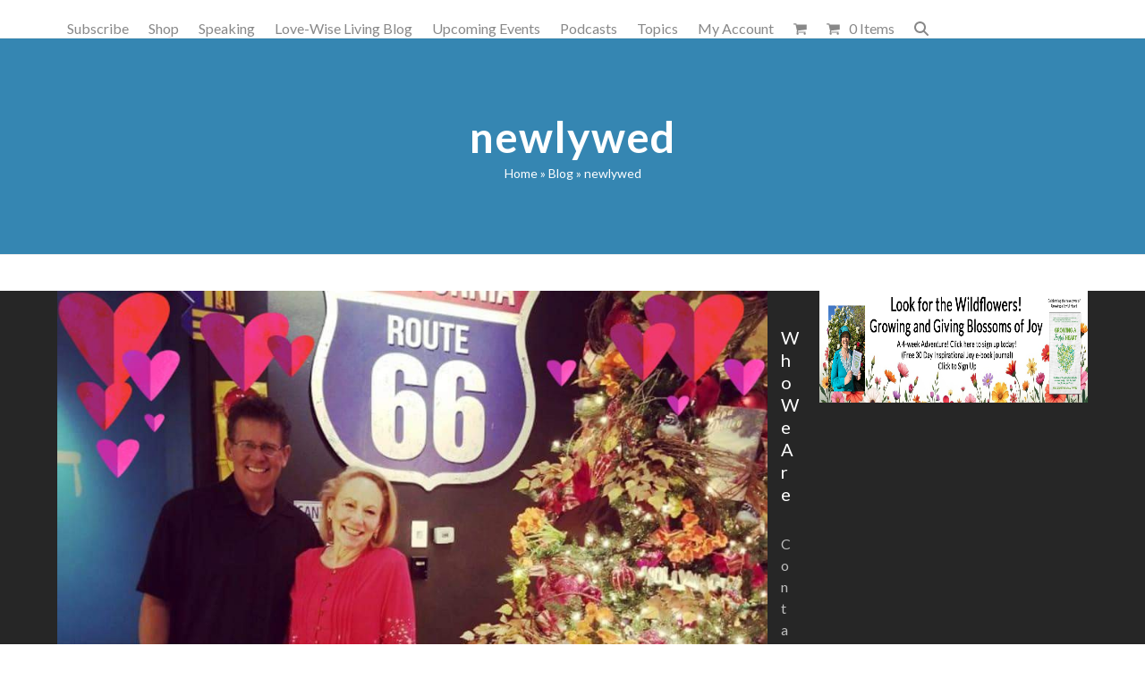

--- FILE ---
content_type: text/html; charset=UTF-8
request_url: https://staging.love-wise.com/tag/newlywed/
body_size: 13612
content:
<!DOCTYPE html>
<html lang="en" id="html" class="wpex-classic-style">
<head>
<meta charset="UTF-8">
<link rel="profile" href="http://gmpg.org/xfn/11">
<title>newlywed &#8211; Bill and Pam Farrel&#8217;s Love-Wise</title>
<meta name='robots' content='max-image-preview:large' />
	<style>img:is([sizes="auto" i], [sizes^="auto," i]) { contain-intrinsic-size: 3000px 1500px }</style>
	<meta name="viewport" content="width=device-width, initial-scale=1">
<script>window._wca = window._wca || [];</script>
<link rel='dns-prefetch' href='//stats.wp.com' />
<link rel='dns-prefetch' href='//fonts.googleapis.com' />
<link rel="alternate" type="application/rss+xml" title="Bill and Pam Farrel&#039;s Love-Wise &raquo; Feed" href="https://staging.love-wise.com/feed/" />
<link rel="alternate" type="application/rss+xml" title="Bill and Pam Farrel&#039;s Love-Wise &raquo; Comments Feed" href="https://staging.love-wise.com/comments/feed/" />
<link rel="alternate" type="application/rss+xml" title="Bill and Pam Farrel&#039;s Love-Wise &raquo; newlywed Tag Feed" href="https://staging.love-wise.com/tag/newlywed/feed/" />
<link rel='stylesheet' id='woosb-blocks-css' href='https://staging.love-wise.com/wp-content/plugins/woo-product-bundle/assets/css/blocks.css?ver=8.3.5' media='all' />
<link rel='stylesheet' id='js_composer_front-css' href='https://staging.love-wise.com/wp-content/plugins/js_composer/assets/css/js_composer.min.css?ver=7.1' media='all' />
<link rel='stylesheet' id='wc-memberships-blocks-css' href='https://staging.love-wise.com/wp-content/plugins/woocommerce-memberships/assets/css/blocks/wc-memberships-blocks.min.css?ver=1.26.9' media='all' />
<link rel='stylesheet' id='mediaelement-css' href='https://staging.love-wise.com/wp-includes/js/mediaelement/mediaelementplayer-legacy.min.css?ver=4.2.17' media='all' />
<link rel='stylesheet' id='wp-mediaelement-css' href='https://staging.love-wise.com/wp-includes/js/mediaelement/wp-mediaelement.min.css?ver=6.8.2' media='all' />
<style id='jetpack-sharing-buttons-style-inline-css'>
.jetpack-sharing-buttons__services-list{display:flex;flex-direction:row;flex-wrap:wrap;gap:0;list-style-type:none;margin:5px;padding:0}.jetpack-sharing-buttons__services-list.has-small-icon-size{font-size:12px}.jetpack-sharing-buttons__services-list.has-normal-icon-size{font-size:16px}.jetpack-sharing-buttons__services-list.has-large-icon-size{font-size:24px}.jetpack-sharing-buttons__services-list.has-huge-icon-size{font-size:36px}@media print{.jetpack-sharing-buttons__services-list{display:none!important}}.editor-styles-wrapper .wp-block-jetpack-sharing-buttons{gap:0;padding-inline-start:0}ul.jetpack-sharing-buttons__services-list.has-background{padding:1.25em 2.375em}
</style>
<link rel='stylesheet' id='font-awesome-css' href='https://staging.love-wise.com/wp-content/plugins/contact-widgets/assets/css/font-awesome.min.css?ver=4.7.0' media='all' />
<link rel='stylesheet' id='contact-form-7-css' href='https://staging.love-wise.com/wp-content/plugins/contact-form-7/includes/css/styles.css?ver=6.1.1' media='all' />
<style id='woocommerce-inline-inline-css'>
.woocommerce form .form-row .required { visibility: visible; }
</style>
<link rel='stylesheet' id='brands-styles-css' href='https://staging.love-wise.com/wp-content/plugins/woocommerce/assets/css/brands.css?ver=10.2.1' media='all' />
<link rel='stylesheet' id='woosb-frontend-css' href='https://staging.love-wise.com/wp-content/plugins/woo-product-bundle/assets/css/frontend.css?ver=8.3.5' media='all' />
<link rel='stylesheet' id='wc-memberships-frontend-css' href='https://staging.love-wise.com/wp-content/plugins/woocommerce-memberships/assets/css/frontend/wc-memberships-frontend.min.css?ver=1.26.9' media='all' />
<link rel='stylesheet' id='vczapi-woocommerce-style-css' href='https://staging.love-wise.com/wp-content/plugins/vczapi-woocommerce-addon/assets/frontend/css/style.min.css?ver=2.4.5' media='all' />
<link rel='stylesheet' id='wpex-woocommerce-css' href='https://staging.love-wise.com/wp-content/themes/Total/assets/css/frontend/woocommerce/core.min.css?ver=6.4.2' media='all' />
<link rel='stylesheet' id='tablepress-default-css' href='https://staging.love-wise.com/wp-content/plugins/tablepress/css/build/default.css?ver=3.2.3' media='all' />
<link rel='stylesheet' id='wpex-tablepress-css' href='https://staging.love-wise.com/wp-content/themes/Total/assets/css/frontend/tablepress.min.css?ver=6.4.2' media='all' />
<link rel='stylesheet' id='wpex-google-font-lato-css' href='https://fonts.googleapis.com/css2?family=Lato:ital,wght@0,100;0,200;0,300;0,400;0,500;0,600;0,700;0,800;0,900;1,100;1,200;1,300;1,400;1,500;1,600;1,700;1,800;1,900&#038;display=swap&#038;subset=latin' media='all' />
<link rel='stylesheet' id='wpex-style-css' href='https://staging.love-wise.com/wp-content/themes/Total-child/style.css?ver=6.4.2' media='all' />
<link rel='stylesheet' id='wpex-mobile-menu-breakpoint-max-css' href='https://staging.love-wise.com/wp-content/themes/Total/assets/css/frontend/breakpoints/max.min.css?ver=6.4.2' media='only screen and (max-width:959px)' />
<link rel='stylesheet' id='wpex-mobile-menu-breakpoint-min-css' href='https://staging.love-wise.com/wp-content/themes/Total/assets/css/frontend/breakpoints/min.min.css?ver=6.4.2' media='only screen and (min-width:960px)' />
<link rel='stylesheet' id='vcex-shortcodes-css' href='https://staging.love-wise.com/wp-content/themes/Total/assets/css/frontend/vcex-shortcodes.min.css?ver=6.4.2' media='all' />
<link rel='stylesheet' id='arve-css' href='https://staging.love-wise.com/wp-content/plugins/advanced-responsive-video-embedder/build/main.css?ver=10.6.14' media='all' />
<link rel='stylesheet' id='wpex-wpbakery-css' href='https://staging.love-wise.com/wp-content/themes/Total/assets/css/frontend/wpbakery.min.css?ver=6.4.2' media='all' />
<link rel='stylesheet' id='msl-main-css' href='https://staging.love-wise.com/wp-content/plugins/master-slider/public/assets/css/masterslider.main.css?ver=3.11.0' media='all' />
<link rel='stylesheet' id='msl-custom-css' href='https://staging.love-wise.com/wp-content/uploads/master-slider/custom.css?ver=62.5' media='all' />
<link rel='stylesheet' id='video-conferencing-with-zoom-api-css' href='https://staging.love-wise.com/wp-content/plugins/video-conferencing-with-zoom-api/assets/public/css/style.min.css?ver=4.6.5' media='all' />
<link rel='stylesheet' id='parent-style-css' href='https://staging.love-wise.com/wp-content/themes/Total/style.css?ver=6.8.2' media='all' />
<script src="https://staging.love-wise.com/wp-includes/js/jquery/jquery.min.js?ver=3.7.1" id="jquery-core-js"></script>
<script src="https://staging.love-wise.com/wp-includes/js/jquery/jquery-migrate.min.js?ver=3.4.1" id="jquery-migrate-js"></script>
<script src="https://staging.love-wise.com/wp-content/plugins/woocommerce/assets/js/jquery-blockui/jquery.blockUI.min.js?ver=2.7.0-wc.10.2.1" id="jquery-blockui-js" data-wp-strategy="defer"></script>
<script id="wc-add-to-cart-js-extra">
var wc_add_to_cart_params = {"ajax_url":"\/wp-admin\/admin-ajax.php","wc_ajax_url":"\/?wc-ajax=%%endpoint%%","i18n_view_cart":"View cart","cart_url":"https:\/\/staging.love-wise.com\/cart\/","is_cart":"","cart_redirect_after_add":"yes"};
</script>
<script src="https://staging.love-wise.com/wp-content/plugins/woocommerce/assets/js/frontend/add-to-cart.min.js?ver=10.2.1" id="wc-add-to-cart-js" data-wp-strategy="defer"></script>
<script src="https://staging.love-wise.com/wp-content/plugins/woocommerce/assets/js/js-cookie/js.cookie.min.js?ver=2.1.4-wc.10.2.1" id="js-cookie-js" defer data-wp-strategy="defer"></script>
<script id="woocommerce-js-extra">
var woocommerce_params = {"ajax_url":"\/wp-admin\/admin-ajax.php","wc_ajax_url":"\/?wc-ajax=%%endpoint%%","i18n_password_show":"Show password","i18n_password_hide":"Hide password"};
</script>
<script src="https://staging.love-wise.com/wp-content/plugins/woocommerce/assets/js/frontend/woocommerce.min.js?ver=10.2.1" id="woocommerce-js" defer data-wp-strategy="defer"></script>
<script src="https://staging.love-wise.com/wp-content/plugins/js_composer/assets/js/vendors/woocommerce-add-to-cart.js?ver=7.1" id="vc_woocommerce-add-to-cart-js-js"></script>
<script id="wpex-core-js-extra">
var wpex_theme_params = {"selectArrowIcon":"<span class=\"wpex-select-arrow__icon wpex-icon--sm wpex-flex wpex-icon\" aria-hidden=\"true\"><svg viewBox=\"0 0 24 24\" xmlns=\"http:\/\/www.w3.org\/2000\/svg\"><rect fill=\"none\" height=\"24\" width=\"24\"\/><g transform=\"matrix(0, -1, 1, 0, -0.115, 23.885)\"><polygon points=\"17.77,3.77 16,2 6,12 16,22 17.77,20.23 9.54,12\"\/><\/g><\/svg><\/span>","customSelects":".widget_categories form,.widget_archive select,.vcex-form-shortcode select,.woocommerce-ordering .orderby,#dropdown_product_cat,.single-product .variations_form .variations select","scrollToHash":"1","localScrollFindLinks":"1","localScrollHighlight":"1","localScrollUpdateHash":"1","scrollToHashTimeout":"500","localScrollTargets":"li.local-scroll a, a.local-scroll, .local-scroll-link, .local-scroll-link > a,.sidr-class-local-scroll-link,li.sidr-class-local-scroll > span > a,li.sidr-class-local-scroll > a","scrollToBehavior":"smooth"};
</script>
<script src="https://staging.love-wise.com/wp-content/themes/Total/assets/js/frontend/core.min.js?ver=6.4.2" id="wpex-core-js" defer data-wp-strategy="defer"></script>
<script id="wpex-inline-js-after">
!function(){const e=document.querySelector("html"),t=()=>{const t=window.innerWidth-document.documentElement.clientWidth;t&&e.style.setProperty("--wpex-scrollbar-width",`${t}px`)};t(),window.addEventListener("resize",(()=>{t()}))}();
</script>
<script src="https://staging.love-wise.com/wp-content/themes/Total/assets/js/frontend/search/drop-down.min.js?ver=6.4.2" id="wpex-search-drop_down-js" defer data-wp-strategy="defer"></script>
<script id="wpex-mobile-menu-toggle-js-extra">
var wpex_mobile_menu_toggle_params = {"breakpoint":"959","i18n":{"openSubmenu":"Open submenu of %s","closeSubmenu":"Close submenu of %s"},"openSubmenuIcon":"<span class=\"wpex-open-submenu__icon wpex-transition-transform wpex-duration-300 wpex-icon\" aria-hidden=\"true\"><svg xmlns=\"http:\/\/www.w3.org\/2000\/svg\" viewBox=\"0 0 448 512\"><path d=\"M201.4 342.6c12.5 12.5 32.8 12.5 45.3 0l160-160c12.5-12.5 12.5-32.8 0-45.3s-32.8-12.5-45.3 0L224 274.7 86.6 137.4c-12.5-12.5-32.8-12.5-45.3 0s-12.5 32.8 0 45.3l160 160z\"\/><\/svg><\/span>"};
</script>
<script src="https://staging.love-wise.com/wp-content/themes/Total/assets/js/frontend/mobile-menu/toggle.min.js?ver=6.4.2" id="wpex-mobile-menu-toggle-js" defer data-wp-strategy="defer"></script>
<script src="https://stats.wp.com/s-202550.js" id="woocommerce-analytics-js" defer data-wp-strategy="defer"></script>
<script></script><link rel="https://api.w.org/" href="https://staging.love-wise.com/wp-json/" /><link rel="alternate" title="JSON" type="application/json" href="https://staging.love-wise.com/wp-json/wp/v2/tags/339" /><link rel="EditURI" type="application/rsd+xml" title="RSD" href="https://staging.love-wise.com/xmlrpc.php?rsd" />
<meta name="generator" content="WordPress 6.8.2" />
<meta name="generator" content="Seriously Simple Podcasting 3.12.0" />
<meta name="generator" content="WooCommerce 10.2.1" />
<script>var ms_grabbing_curosr = 'https://staging.love-wise.com/wp-content/plugins/master-slider/public/assets/css/common/grabbing.cur', ms_grab_curosr = 'https://staging.love-wise.com/wp-content/plugins/master-slider/public/assets/css/common/grab.cur';</script>
<meta name="generator" content="MasterSlider 3.11.0 - Responsive Touch Image Slider | avt.li/msf" />

<link rel="alternate" type="application/rss+xml" title="Podcast RSS feed" href="https://staging.love-wise.com/feed/podcast" />

<link rel="icon" href="https://staging.love-wise.com/wp-content/uploads/2018/01/favicon.png" sizes="32x32"><link rel="shortcut icon" href="https://staging.love-wise.com/wp-content/uploads/2018/01/favicon.png"><link rel="apple-touch-icon" href="https://staging.love-wise.com/wp-content/uploads/2018/01/favicon.png" sizes="57x57" ><link rel="apple-touch-icon" href="https://staging.love-wise.com/wp-content/uploads/2018/01/favicon.png" sizes="76x76" ><link rel="apple-touch-icon" href="https://staging.love-wise.com/wp-content/uploads/2018/01/favicon.png" sizes="120x120"><link rel="apple-touch-icon" href="https://staging.love-wise.com/wp-content/uploads/2018/01/favicon.png" sizes="114x114">	<noscript><style>.woocommerce-product-gallery{ opacity: 1 !important; }</style></noscript>
	<style>.recentcomments a{display:inline !important;padding:0 !important;margin:0 !important;}</style><noscript><style>body:not(.content-full-screen) .wpex-vc-row-stretched[data-vc-full-width-init="false"]{visibility:visible;}</style></noscript>		<style id="wp-custom-css">
			.single-product .page-header,.search .page-header,.single .page-header{background-color:#3586b2 !important;}.no-padding-video .wpb_video_wrapper{padding-top:0px !important;}		</style>
		<noscript><style> .wpb_animate_when_almost_visible { opacity: 1; }</style></noscript><style data-type="wpex-css" id="wpex-css">/*TYPOGRAPHY*/:root{--wpex-body-font-family:Lato,sans-serif;--wpex-body-font-size:16px;}:root{--wpex-heading-font-weight:500;--wpex-heading-color:#444444;--wpex-heading-letter-spacing:.05em;}.main-navigation-ul .link-inner{font-size:16px;}.wpex-mobile-menu,#sidr-main{font-size:18px;}.page-header .page-header-title{font-weight:600;font-size:48px;letter-spacing:1px;}.page-header .page-subheading{font-weight:400;font-size:20px;}.site-breadcrumbs{letter-spacing:0px;}#copyright{line-height:24px;}/*CUSTOMIZER STYLING*/:root{--wpex-accent:#3586b2;--wpex-accent-alt:#3586b2;--wpex-accent-alt:#3586b2;--wpex-border-main:#eeeeee;--wpex-link-color:#3586b2;--wpex-hover-heading-link-color:#3586b2;--wpex-btn-bg:#3586b2;--wpex-hover-btn-bg:#3586b2;--wpex-input-color:#0a0a0a;--wpex-focus-input-color:#0a0a0a;}.page-header.wpex-supports-mods{padding-block-start:80px;padding-block-end:80px;background-color:#3586b2;border-top-color:#eeeeee;border-bottom-color:#eeeeee;border-top-width:1px;border-bottom-width:1px;}.page-header.wpex-supports-mods .page-header-title{color:#ffffff;}.site-breadcrumbs{color:#ffffff;}.site-breadcrumbs .sep{color:#ffffff;}.site-breadcrumbs a{color:#ffffff;}.site-breadcrumbs a:hover{color:#1e73be;}#site-scroll-top{font-size:14px;background-color:#748e9e;color:#ffffff;}#site-scroll-top:hover{background-color:#748e9e;color:#ffffff;}:root,.site-boxed.wpex-responsive #wrap{--wpex-container-width:1200px;}.header-padding{padding-block-start:32px;padding-block-end:10px;}.logo-padding{padding-block-start:0px;padding-block-end:0px;}#site-logo-fa-icon{color:#75cea5;}#site-navigation-wrap{--wpex-main-nav-link-color:#888888;--wpex-hover-main-nav-link-color:#888888;--wpex-active-main-nav-link-color:#888888;--wpex-hover-main-nav-link-color:#3586b2;--wpex-active-main-nav-link-color:#3586b2;}.mobile-toggle-nav{background:#748e9e;color:#ffffff;--wpex-link-color:#ffffff;--wpex-hover-link-color:#ffffff;}.mobile-toggle-nav-ul,.mobile-toggle-nav-ul a{border-color:#748e9e;}.testimonial-entry-content{background:#f9f9f9;}.testimonial-caret{border-top-color:#ffffff;}#footer-bottom{padding:40px 0;background-color:#f7f7f7;color:#888888;--wpex-text-2:#888888;--wpex-text-3:#888888;--wpex-text-4:#888888;--wpex-link-color:#888888;--wpex-hover-link-color:#888888;--wpex-hover-link-color:#444444;}@media only screen and (min-width:960px){#site-logo .logo-img{max-width:160px;}}@media only screen and (max-width:767px){#site-logo .logo-img{max-width:160px;}}@media only screen and (min-width:768px) and (max-width:959px){#site-logo .logo-img{max-width:160px;}}</style></head>

<body class="archive tag tag-newlywed tag-339 wp-custom-logo wp-embed-responsive wp-theme-Total wp-child-theme-Total-child theme-Total _masterslider _ms_version_3.11.0 woocommerce-no-js wpex-theme wpex-responsive full-width-main-layout no-composer wpex-live-site wpex-has-primary-bottom-spacing site-full-width content-right-sidebar has-sidebar sidebar-widget-icons hasnt-overlay-header wpex-antialiased has-mobile-menu wpex-mobile-toggle-menu-icon_buttons wpex-no-js wpb-js-composer js-comp-ver-7.1 vc_responsive">

	
<a href="#content" class="skip-to-content">Skip to content</a>

	
	<span data-ls_id="#site_top" tabindex="-1"></span>
	<div id="outer-wrap" class="wpex-overflow-clip">
		
		
		
		<div id="wrap" class="wpex-clr">

				<header id="site-header" class="header-one dyn-styles wpex-print-hidden wpex-relative wpex-clr">
				<div id="site-header-inner" class="header-one-inner header-padding container wpex-relative wpex-h-100 wpex-py-30 wpex-clr">
<div id="site-logo" class="site-branding header-one-logo logo-padding wpex-flex wpex-items-center wpex-float-left wpex-h-100">
	<div id="site-logo-inner" ><a id="site-logo-link" href="https://staging.love-wise.com/" rel="home" class="main-logo"><img src="https://staging.love-wise.com/wp-content/uploads/2016/10/Love-WiseLogo-1.png" alt="Bill and Pam Farrel&#039;s Love-Wise" class="logo-img wpex-h-auto wpex-max-w-100 wpex-align-middle" width="160" height="90" data-no-retina data-skip-lazy fetchpriority="high" srcset="https://staging.love-wise.com/wp-content/uploads/2016/10/Love-WiseLogo-1.png 1x,https://staging.love-wise.com/wp-content/uploads/2016/10/Love-WiseLogo-1.png 2x"></a></div>

</div>

<div id="site-navigation-wrap" class="navbar-style-one navbar-fixed-height navbar-allows-inner-bg navbar-fixed-line-height wpex-dropdowns-caret wpex-stretch-megamenus hide-at-mm-breakpoint wpex-clr wpex-print-hidden">
	<nav id="site-navigation" class="navigation main-navigation main-navigation-one wpex-clr" aria-label="Main menu"><ul id="menu-main-menu" class="main-navigation-ul dropdown-menu wpex-dropdown-menu wpex-dropdown-menu--onhover"><li id="menu-item-703" class="menu-item menu-item-type-post_type menu-item-object-page menu-item-703"><a href="https://staging.love-wise.com/subscribe/"><span class="link-inner">Subscribe</span></a></li>
<li id="menu-item-331" class="menu-item menu-item-type-post_type menu-item-object-page menu-item-331"><a href="https://staging.love-wise.com/shop/"><span class="link-inner">Shop</span></a></li>
<li id="menu-item-353" class="menu-item menu-item-type-post_type menu-item-object-page menu-item-has-children menu-item-353 dropdown"><a href="https://staging.love-wise.com/speaking/"><span class="link-inner">Speaking</span></a>
<ul class="sub-menu">
	<li id="menu-item-2325" class="menu-item menu-item-type-post_type menu-item-object-page menu-item-2325"><a href="https://staging.love-wise.com/billandpam/"><span class="link-inner">Bill and Pam Farrel</span></a></li>
	<li id="menu-item-2326" class="menu-item menu-item-type-post_type menu-item-object-page menu-item-2326"><a href="https://staging.love-wise.com/billfarrel/"><span class="link-inner">Bill Farrel</span></a></li>
	<li id="menu-item-2327" class="menu-item menu-item-type-post_type menu-item-object-page menu-item-2327"><a href="https://staging.love-wise.com/pamfarrel/"><span class="link-inner">Pam Farrel</span></a></li>
	<li id="menu-item-2301" class="menu-item menu-item-type-post_type menu-item-object-page menu-item-2301"><a href="https://staging.love-wise.com/waffles-and-spaghetti-conference-promo-page/"><span class="link-inner">Waffles and Spaghetti Conference Promo Page</span></a></li>
</ul>
</li>
<li id="menu-item-333" class="menu-item menu-item-type-post_type menu-item-object-page current_page_parent menu-item-333"><a href="https://staging.love-wise.com/blog/"><span class="link-inner">Love-Wise Living Blog</span></a></li>
<li id="menu-item-1755" class="menu-item menu-item-type-post_type menu-item-object-page menu-item-1755"><a href="https://staging.love-wise.com/calendar-2/"><span class="link-inner">Upcoming Events</span></a></li>
<li id="menu-item-1686" class="menu-item menu-item-type-post_type menu-item-object-page menu-item-1686"><a href="https://staging.love-wise.com/podcasts/"><span class="link-inner">Podcasts</span></a></li>
<li id="menu-item-1590" class="menu-item menu-item-type-post_type menu-item-object-page menu-item-has-children menu-item-1590 dropdown"><a href="https://staging.love-wise.com/topics-2/"><span class="link-inner">Topics</span></a>
<ul class="sub-menu">
	<li id="menu-item-1592" class="menu-item menu-item-type-post_type menu-item-object-page menu-item-1592"><a href="https://staging.love-wise.com/marriage/"><span class="link-inner">Marriage</span></a></li>
	<li id="menu-item-1594" class="menu-item menu-item-type-post_type menu-item-object-page menu-item-1594"><a href="https://staging.love-wise.com/parenting/"><span class="link-inner">Parenting</span></a></li>
	<li id="menu-item-1591" class="menu-item menu-item-type-post_type menu-item-object-page menu-item-1591"><a href="https://staging.love-wise.com/faith/"><span class="link-inner">Faith</span></a></li>
	<li id="menu-item-1596" class="menu-item menu-item-type-post_type menu-item-object-page menu-item-1596"><a href="https://staging.love-wise.com/women/"><span class="link-inner">Women</span></a></li>
	<li id="menu-item-1593" class="menu-item menu-item-type-post_type menu-item-object-page menu-item-1593"><a href="https://staging.love-wise.com/men/"><span class="link-inner">Men</span></a></li>
	<li id="menu-item-1595" class="menu-item menu-item-type-post_type menu-item-object-page menu-item-1595"><a href="https://staging.love-wise.com/singles/"><span class="link-inner">Singles</span></a></li>
</ul>
</li>
<li id="menu-item-1605" class="menu-item menu-item-type-post_type menu-item-object-page menu-item-1605"><a href="https://staging.love-wise.com/my-account/"><span class="link-inner">My Account</span></a></li>
<li class="woo-menu-icon menu-item wpex-menu-extra wcmenucart-toggle-drop_down toggle-cart-widget"><a href="https://staging.love-wise.com/cart/" class="wcmenucart wcmenucart-icon_count wcmenucart-items-0" role="button" aria-expanded="false" aria-label="Open shopping cart" aria-controls="current-shop-items-dropdown"><span class="link-inner"><span class="wcmenucart-count wpex-relative"><span class="wcmenucart-icon wpex-relative"><span class="wpex-icon" aria-hidden="true"><svg xmlns="http://www.w3.org/2000/svg" viewBox="0 0 30 32"><path d="M11.429 27.429q0 0.929-0.679 1.607t-1.607 0.679-1.607-0.679-0.679-1.607 0.679-1.607 1.607-0.679 1.607 0.679 0.679 1.607zM27.429 27.429q0 0.929-0.679 1.607t-1.607 0.679-1.607-0.679-0.679-1.607 0.679-1.607 1.607-0.679 1.607 0.679 0.679 1.607zM29.714 8v9.143q0 0.429-0.295 0.759t-0.723 0.384l-18.643 2.179q0.232 1.071 0.232 1.25 0 0.286-0.429 1.143h16.429q0.464 0 0.804 0.339t0.339 0.804-0.339 0.804-0.804 0.339h-18.286q-0.464 0-0.804-0.339t-0.339-0.804q0-0.196 0.143-0.563t0.286-0.643 0.384-0.714 0.277-0.527l-3.161-14.696h-3.643q-0.464 0-0.804-0.339t-0.339-0.804 0.339-0.804 0.804-0.339h4.571q0.286 0 0.509 0.116t0.348 0.277 0.232 0.438 0.143 0.464 0.098 0.527 0.080 0.464h21.446q0.464 0 0.804 0.339t0.339 0.804z"></path></svg></span></span><span class="wcmenucart-text wpex-ml-10">Cart</span><span class="wcmenucart-details count t-bubble">0</span></span></span></a></li><li class="menu-item wpex-mm-menu-item"><a href="https://staging.love-wise.com/cart/"><span class="link-inner"><span class="wpex-cart-link wpex-inline-block"><span class="wpex-cart-link__items wpex-flex wpex-items-center"><span class="wpex-cart-link__icon wpex-mr-10"><span class="wpex-icon" aria-hidden="true"><svg xmlns="http://www.w3.org/2000/svg" viewBox="0 0 30 32"><path d="M11.429 27.429q0 0.929-0.679 1.607t-1.607 0.679-1.607-0.679-0.679-1.607 0.679-1.607 1.607-0.679 1.607 0.679 0.679 1.607zM27.429 27.429q0 0.929-0.679 1.607t-1.607 0.679-1.607-0.679-0.679-1.607 0.679-1.607 1.607-0.679 1.607 0.679 0.679 1.607zM29.714 8v9.143q0 0.429-0.295 0.759t-0.723 0.384l-18.643 2.179q0.232 1.071 0.232 1.25 0 0.286-0.429 1.143h16.429q0.464 0 0.804 0.339t0.339 0.804-0.339 0.804-0.804 0.339h-18.286q-0.464 0-0.804-0.339t-0.339-0.804q0-0.196 0.143-0.563t0.286-0.643 0.384-0.714 0.277-0.527l-3.161-14.696h-3.643q-0.464 0-0.804-0.339t-0.339-0.804 0.339-0.804 0.804-0.339h4.571q0.286 0 0.509 0.116t0.348 0.277 0.232 0.438 0.143 0.464 0.098 0.527 0.080 0.464h21.446q0.464 0 0.804 0.339t0.339 0.804z"></path></svg></span></span><span class="wpex-cart-link__count">0 Items</span><span class="wpex-cart-link__dash wpex-mx-5 wpex-hidden">&#45;</span><span class="wpex-cart-link__price wpex-hidden"></span></span></span></span></a></li><li class="search-toggle-li menu-item wpex-menu-extra no-icon-margin"><a href="#" class="site-search-toggle search-dropdown-toggle" role="button" aria-expanded="false" aria-controls="searchform-dropdown" aria-label="Search"><span class="link-inner"><span class="wpex-menu-search-text wpex-hidden">Search</span><span class="wpex-menu-search-icon wpex-icon" aria-hidden="true"><svg xmlns="http://www.w3.org/2000/svg" viewBox="0 0 512 512"><path d="M416 208c0 45.9-14.9 88.3-40 122.7L502.6 457.4c12.5 12.5 12.5 32.8 0 45.3s-32.8 12.5-45.3 0L330.7 376c-34.4 25.2-76.8 40-122.7 40C93.1 416 0 322.9 0 208S93.1 0 208 0S416 93.1 416 208zM208 352a144 144 0 1 0 0-288 144 144 0 1 0 0 288z"/></svg></span></span></a></li></ul></nav>
</div>


<div id="mobile-menu" class="wpex-mobile-menu-toggle show-at-mm-breakpoint wpex-flex wpex-items-center wpex-absolute wpex-top-50 -wpex-translate-y-50 wpex-right-0">
	<div class="wpex-inline-flex wpex-items-center"><a href="#" class="mobile-menu-toggle" role="button" aria-expanded="false"><span class="mobile-menu-toggle__icon wpex-flex"><span class="wpex-hamburger-icon wpex-hamburger-icon--inactive wpex-hamburger-icon--animate" aria-hidden="true"><span></span></span></span><span class="screen-reader-text" data-open-text>Open mobile menu</span><span class="screen-reader-text" data-open-text>Close mobile menu</span></a></div>
</div>


<div id="current-shop-items-dropdown" class="header-drop-widget header-drop-widget--colored-top-border wpex-invisible wpex-opacity-0 wpex-absolute wpex-transition-all wpex-duration-200 wpex-translate-Z-0 wpex-text-initial wpex-z-dropdown wpex-top-100 wpex-right-0 wpex-surface-1 wpex-text-2">
	<div id="current-shop-items-inner">
		<div class="widget woocommerce widget_shopping_cart"><span class="widgettitle screen-reader-text">Cart</span><div class="widget_shopping_cart_content"></div></div>	</div>
</div>
<div id="searchform-dropdown" class="header-searchform-wrap header-drop-widget header-drop-widget--colored-top-border wpex-invisible wpex-opacity-0 wpex-absolute wpex-transition-all wpex-duration-200 wpex-translate-Z-0 wpex-text-initial wpex-z-dropdown wpex-top-100 wpex-right-0 wpex-surface-1 wpex-text-2 wpex-p-15">
<form role="search" method="get" class="searchform searchform--header-dropdown wpex-flex" action="https://staging.love-wise.com/" autocomplete="off">
	<label for="searchform-input-6937c62bc0e3d" class="searchform-label screen-reader-text">Search</label>
	<input id="searchform-input-6937c62bc0e3d" type="search" class="searchform-input wpex-block wpex-border-0 wpex-outline-0 wpex-w-100 wpex-h-auto wpex-leading-relaxed wpex-rounded-0 wpex-text-2 wpex-surface-2 wpex-p-10 wpex-text-1em wpex-unstyled-input" name="s" placeholder="Search" required>
			<button type="submit" class="searchform-submit wpex-hidden wpex-rounded-0 wpex-py-10 wpex-px-15" aria-label="Submit search"><span class="wpex-icon" aria-hidden="true"><svg xmlns="http://www.w3.org/2000/svg" viewBox="0 0 512 512"><path d="M416 208c0 45.9-14.9 88.3-40 122.7L502.6 457.4c12.5 12.5 12.5 32.8 0 45.3s-32.8 12.5-45.3 0L330.7 376c-34.4 25.2-76.8 40-122.7 40C93.1 416 0 322.9 0 208S93.1 0 208 0S416 93.1 416 208zM208 352a144 144 0 1 0 0-288 144 144 0 1 0 0 288z"/></svg></span></button>
</form>
</div>
</div>
			</header>

			
			<main id="main" class="site-main wpex-clr">

				
<header class="page-header centered-page-header wpex-relative wpex-mb-40 wpex-surface-2 wpex-py-30 wpex-border-t wpex-border-b wpex-border-solid wpex-border-surface-3 wpex-text-2 wpex-text-center wpex-supports-mods">

	
	<div class="page-header-inner container">
<div class="page-header-content">

<h1 class="page-header-title wpex-block wpex-m-0 wpex-text-5xl">

	<span>newlywed</span>

</h1>

<nav class="site-breadcrumbs position-page_header_content wpex-text-4 wpex-text-sm" aria-label="You are here:"><span class="breadcrumb-trail"><span class="trail-begin"><a href="https://staging.love-wise.com/" rel="home"><span>Home</span></a></span><span class="sep sep-1"> &raquo </span><span  class="trail-parent"><a href="https://staging.love-wise.com/blog/"><span>Blog</span></a></span><span class="sep sep-2"> &raquo </span><span class="trail-end">newlywed</span></span></nav></div></div>

	
</header>


<div id="content-wrap"  class="container wpex-clr">

	
	<div id="primary" class="content-area wpex-clr">

		
		<div id="content" class="site-content wpex-clr">

			
			
<div id="blog-entries" class="entries wpex-clr">
<article id="post-17927" class="blog-entry large-image-entry-style entry-has-avatar wpex-relative wpex-clr post-17927 post type-post status-publish format-standard has-post-thumbnail hentry category-love category-marriage tag-anniversary tag-divorce tag-love tag-love-wise-red-hot-monogamy tag-men-are-like-waffles tag-men-are-like-waffles-women-are-like-spaghetti tag-newlywed tag-struggle tag-wisdom entry has-media">

	
		<div class="blog-entry-inner entry-inner wpex-last-mb-0">
	<div class="blog-entry-media entry-media wpex-relative wpex-mb-20">

	<a href="https://staging.love-wise.com/love-is-so-tweet/" title="Love is So Tweet!" class="blog-entry-media-link">
		<img width="960" height="960" src="https://staging.love-wise.com/wp-content/uploads/2022/12/pam-bill-43-anniversary-Reagan-Lib.jpg" class="blog-entry-media-img wpex-align-middle" alt="" loading="lazy" decoding="async" srcset="https://staging.love-wise.com/wp-content/uploads/2022/12/pam-bill-43-anniversary-Reagan-Lib.jpg 960w, https://staging.love-wise.com/wp-content/uploads/2022/12/pam-bill-43-anniversary-Reagan-Lib-300x300.jpg 300w, https://staging.love-wise.com/wp-content/uploads/2022/12/pam-bill-43-anniversary-Reagan-Lib-150x150.jpg 150w, https://staging.love-wise.com/wp-content/uploads/2022/12/pam-bill-43-anniversary-Reagan-Lib-768x768.jpg 768w, https://staging.love-wise.com/wp-content/uploads/2022/12/pam-bill-43-anniversary-Reagan-Lib-600x600.jpg 600w, https://staging.love-wise.com/wp-content/uploads/2022/12/pam-bill-43-anniversary-Reagan-Lib-100x100.jpg 100w, https://staging.love-wise.com/wp-content/uploads/2022/12/pam-bill-43-anniversary-Reagan-Lib-125x125.jpg 125w" sizes="auto, (max-width: 960px) 100vw, 960px" />					</a>

	
</div>


<header class="blog-entry-header entry-header wpex-flex wpex-items-center wpex-mb-10">
			
<div class="blog-entry-author-avatar wpex-flex-shrink-0 wpex-mr-20">
	<a href="https://staging.love-wise.com/author/admin-2/" title="Visit Author Page">
		<img alt='' src='https://secure.gravatar.com/avatar/5ed4aa250f7a7e9c45ac1fd63fe05286f50c7f73680f1a9810b58a13e4ac1628?s=60&#038;r=g' srcset='https://secure.gravatar.com/avatar/5ed4aa250f7a7e9c45ac1fd63fe05286f50c7f73680f1a9810b58a13e4ac1628?s=120&#038;r=g 2x' class='avatar avatar-60 photo wpex-rounded-full wpex-align-middle' height='60' width='60' decoding='async'/>	</a>
</div>
		<h2 class="blog-entry-title entry-title wpex-m-0 wpex-flex-grow wpex-text-3xl"><a href="https://staging.love-wise.com/love-is-so-tweet/">Love is So Tweet!</a></h2>
</header>
<ul class="blog-entry-meta entry-meta meta wpex-text-sm wpex-text-3 wpex-last-mr-0 wpex-mb-20">    <li class="meta-date"><span class="meta-icon wpex-icon" aria-hidden="true"><svg xmlns="http://www.w3.org/2000/svg" viewBox="0 0 448 512"><path d="M152 24c0-13.3-10.7-24-24-24s-24 10.7-24 24V64H64C28.7 64 0 92.7 0 128v16 48V448c0 35.3 28.7 64 64 64H384c35.3 0 64-28.7 64-64V192 144 128c0-35.3-28.7-64-64-64H344V24c0-13.3-10.7-24-24-24s-24 10.7-24 24V64H152V24zM48 192H400V448c0 8.8-7.2 16-16 16H64c-8.8 0-16-7.2-16-16V192z"/></svg></span><time class="updated" datetime="2022-12-19">December 19, 2022</time></li>
	<li class="meta-author"><span class="meta-icon wpex-icon" aria-hidden="true"><svg xmlns="http://www.w3.org/2000/svg" viewBox="0 0 448 512"><path d="M304 128a80 80 0 1 0 -160 0 80 80 0 1 0 160 0zM96 128a128 128 0 1 1 256 0A128 128 0 1 1 96 128zM49.3 464H398.7c-8.9-63.3-63.3-112-129-112H178.3c-65.7 0-120.1 48.7-129 112zM0 482.3C0 383.8 79.8 304 178.3 304h91.4C368.2 304 448 383.8 448 482.3c0 16.4-13.3 29.7-29.7 29.7H29.7C13.3 512 0 498.7 0 482.3z"/></svg></span><span class="vcard author"><span class="fn"><a href="https://staging.love-wise.com/author/admin-2/" title="Posts by Pam Farrel" rel="author">Pam Farrel</a></span></span></li>
<li class="meta-category"><span class="meta-icon wpex-icon" aria-hidden="true"><svg xmlns="http://www.w3.org/2000/svg" viewBox="0 0 512 512"><path d="M0 96C0 60.7 28.7 32 64 32H196.1c19.1 0 37.4 7.6 50.9 21.1L289.9 96H448c35.3 0 64 28.7 64 64V416c0 35.3-28.7 64-64 64H64c-35.3 0-64-28.7-64-64V96zM64 80c-8.8 0-16 7.2-16 16V416c0 8.8 7.2 16 16 16H448c8.8 0 16-7.2 16-16V160c0-8.8-7.2-16-16-16H286.6c-10.6 0-20.8-4.2-28.3-11.7L213.1 87c-4.5-4.5-10.6-7-17-7H64z"/></svg></span><span><a class="term-207" href="https://staging.love-wise.com/category/love/">Love</a>, <a class="term-56" href="https://staging.love-wise.com/category/marriage/">Marriage</a></span></li>
<li class="meta-comments comment-scroll"><span class="meta-icon wpex-icon" aria-hidden="true"><svg xmlns="http://www.w3.org/2000/svg" viewBox="0 0 512 512"><path d="M123.6 391.3c12.9-9.4 29.6-11.8 44.6-6.4c26.5 9.6 56.2 15.1 87.8 15.1c124.7 0 208-80.5 208-160s-83.3-160-208-160S48 160.5 48 240c0 32 12.4 62.8 35.7 89.2c8.6 9.7 12.8 22.5 11.8 35.5c-1.4 18.1-5.7 34.7-11.3 49.4c17-7.9 31.1-16.7 39.4-22.7zM21.2 431.9c1.8-2.7 3.5-5.4 5.1-8.1c10-16.6 19.5-38.4 21.4-62.9C17.7 326.8 0 285.1 0 240C0 125.1 114.6 32 256 32s256 93.1 256 208s-114.6 208-256 208c-37.1 0-72.3-6.4-104.1-17.9c-11.9 8.7-31.3 20.6-54.3 30.6c-15.1 6.6-32.3 12.6-50.1 16.1c-.8 .2-1.6 .3-2.4 .5c-4.4 .8-8.7 1.5-13.2 1.9c-.2 0-.5 .1-.7 .1c-5.1 .5-10.2 .8-15.3 .8c-6.5 0-12.3-3.9-14.8-9.9c-2.5-6-1.1-12.8 3.4-17.4c4.1-4.2 7.8-8.7 11.3-13.5c1.7-2.3 3.3-4.6 4.8-6.9c.1-.2 .2-.3 .3-.5z"/></svg></span><a href="https://staging.love-wise.com/love-is-so-tweet/#_comments" class="comments-link" >0 Comments</a></li></ul>

<div class="blog-entry-excerpt entry-excerpt wpex-text-pretty wpex-my-20 wpex-last-mb-0 wpex-clr"><p>We just celebrated our 43rd wedding anniversary. Our journey began in Bakersfield, CA and we currently live on a live aboard boat in Oxnard, CA. We hope to share a few things that worked for us with the prayer they&hellip;</p></div>

<div class="blog-entry-readmore entry-readmore-wrap wpex-my-20 wpex-clr"><a href="https://staging.love-wise.com/love-is-so-tweet/" aria-label="Read more about Love is So Tweet!" class="theme-button">Read more</a></div></div>

		<div class="entry-divider wpex-divider wpex-my-40"></div>
	
</article>

<article id="post-241" class="blog-entry large-image-entry-style entry-has-avatar wpex-relative wpex-clr post-241 post type-post status-publish format-standard hentry category-marriage category-parenting category-women tag-10-best-decisions-a-man-can-make tag-10-best-decisions-a-parent-can-make tag-10-best-decisions-a-single-can-make tag-10-best-decisions-a-woman-can-make tag-10-bet-decisions-a-couple-can-make tag-child tag-christmas tag-conversation tag-dialogue tag-dinner tag-forgive tag-forgiveness tag-girls-are-spaghetti tag-guys-are-waffles tag-love tag-marriage-2 tag-men-are-like-waffles tag-newlywed tag-parent tag-pology tag-relationships tag-riasing-a-modern-day-princess tag-singleness tag-wedding-gift tag-women-are-like-spaghetti entry no-media">

	
		<div class="blog-entry-inner entry-inner wpex-last-mb-0">
<header class="blog-entry-header entry-header wpex-flex wpex-items-center wpex-mb-10">
			
<div class="blog-entry-author-avatar wpex-flex-shrink-0 wpex-mr-20">
	<a href="https://staging.love-wise.com/author/admin-2/" title="Visit Author Page">
		<img alt='' src='https://secure.gravatar.com/avatar/5ed4aa250f7a7e9c45ac1fd63fe05286f50c7f73680f1a9810b58a13e4ac1628?s=60&#038;r=g' srcset='https://secure.gravatar.com/avatar/5ed4aa250f7a7e9c45ac1fd63fe05286f50c7f73680f1a9810b58a13e4ac1628?s=120&#038;r=g 2x' class='avatar avatar-60 photo wpex-rounded-full wpex-align-middle' height='60' width='60' decoding='async'/>	</a>
</div>
		<h2 class="blog-entry-title entry-title wpex-m-0 wpex-flex-grow wpex-text-3xl"><a href="https://staging.love-wise.com/12-ideas-for-heart-connections-during-the-holidays/">12 Ideas for Heart Connections During the Holidays</a></h2>
</header>
<ul class="blog-entry-meta entry-meta meta wpex-text-sm wpex-text-3 wpex-last-mr-0 wpex-mb-20">    <li class="meta-date"><span class="meta-icon wpex-icon" aria-hidden="true"><svg xmlns="http://www.w3.org/2000/svg" viewBox="0 0 448 512"><path d="M152 24c0-13.3-10.7-24-24-24s-24 10.7-24 24V64H64C28.7 64 0 92.7 0 128v16 48V448c0 35.3 28.7 64 64 64H384c35.3 0 64-28.7 64-64V192 144 128c0-35.3-28.7-64-64-64H344V24c0-13.3-10.7-24-24-24s-24 10.7-24 24V64H152V24zM48 192H400V448c0 8.8-7.2 16-16 16H64c-8.8 0-16-7.2-16-16V192z"/></svg></span><time class="updated" datetime="2011-12-13">December 13, 2011</time></li>
	<li class="meta-author"><span class="meta-icon wpex-icon" aria-hidden="true"><svg xmlns="http://www.w3.org/2000/svg" viewBox="0 0 448 512"><path d="M304 128a80 80 0 1 0 -160 0 80 80 0 1 0 160 0zM96 128a128 128 0 1 1 256 0A128 128 0 1 1 96 128zM49.3 464H398.7c-8.9-63.3-63.3-112-129-112H178.3c-65.7 0-120.1 48.7-129 112zM0 482.3C0 383.8 79.8 304 178.3 304h91.4C368.2 304 448 383.8 448 482.3c0 16.4-13.3 29.7-29.7 29.7H29.7C13.3 512 0 498.7 0 482.3z"/></svg></span><span class="vcard author"><span class="fn"><a href="https://staging.love-wise.com/author/admin-2/" title="Posts by Pam Farrel" rel="author">Pam Farrel</a></span></span></li>
<li class="meta-category"><span class="meta-icon wpex-icon" aria-hidden="true"><svg xmlns="http://www.w3.org/2000/svg" viewBox="0 0 512 512"><path d="M0 96C0 60.7 28.7 32 64 32H196.1c19.1 0 37.4 7.6 50.9 21.1L289.9 96H448c35.3 0 64 28.7 64 64V416c0 35.3-28.7 64-64 64H64c-35.3 0-64-28.7-64-64V96zM64 80c-8.8 0-16 7.2-16 16V416c0 8.8 7.2 16 16 16H448c8.8 0 16-7.2 16-16V160c0-8.8-7.2-16-16-16H286.6c-10.6 0-20.8-4.2-28.3-11.7L213.1 87c-4.5-4.5-10.6-7-17-7H64z"/></svg></span><span><a class="term-56" href="https://staging.love-wise.com/category/marriage/">Marriage</a>, <a class="term-57" href="https://staging.love-wise.com/category/parenting/">Parenting</a>, <a class="term-127" href="https://staging.love-wise.com/category/women/">Women</a></span></li>
<li class="meta-comments comment-scroll"><span class="meta-icon wpex-icon" aria-hidden="true"><svg xmlns="http://www.w3.org/2000/svg" viewBox="0 0 512 512"><path d="M123.6 391.3c12.9-9.4 29.6-11.8 44.6-6.4c26.5 9.6 56.2 15.1 87.8 15.1c124.7 0 208-80.5 208-160s-83.3-160-208-160S48 160.5 48 240c0 32 12.4 62.8 35.7 89.2c8.6 9.7 12.8 22.5 11.8 35.5c-1.4 18.1-5.7 34.7-11.3 49.4c17-7.9 31.1-16.7 39.4-22.7zM21.2 431.9c1.8-2.7 3.5-5.4 5.1-8.1c10-16.6 19.5-38.4 21.4-62.9C17.7 326.8 0 285.1 0 240C0 125.1 114.6 32 256 32s256 93.1 256 208s-114.6 208-256 208c-37.1 0-72.3-6.4-104.1-17.9c-11.9 8.7-31.3 20.6-54.3 30.6c-15.1 6.6-32.3 12.6-50.1 16.1c-.8 .2-1.6 .3-2.4 .5c-4.4 .8-8.7 1.5-13.2 1.9c-.2 0-.5 .1-.7 .1c-5.1 .5-10.2 .8-15.3 .8c-6.5 0-12.3-3.9-14.8-9.9c-2.5-6-1.1-12.8 3.4-17.4c4.1-4.2 7.8-8.7 11.3-13.5c1.7-2.3 3.3-4.6 4.8-6.9c.1-.2 .2-.3 .3-.5z"/></svg></span><a href="https://staging.love-wise.com/12-ideas-for-heart-connections-during-the-holidays/#_comments" class="comments-link" >0 Comments</a></li></ul>

<div class="blog-entry-excerpt entry-excerpt wpex-text-pretty wpex-my-20 wpex-last-mb-0 wpex-clr"><p>Holidays are the season for friends and family. It can be a strategic time to build a relationship bridge to anotherâ€™s heart. (See our Christmas newsletter for even more ideas:http://love-wise.com/Christmas2011) Here are a few examples on ways to connect heart&hellip;</p></div>

<div class="blog-entry-readmore entry-readmore-wrap wpex-my-20 wpex-clr"><a href="https://staging.love-wise.com/12-ideas-for-heart-connections-during-the-holidays/" aria-label="Read more about 12 Ideas for Heart Connections During the Holidays" class="theme-button">Read more</a></div></div>

		<div class="entry-divider wpex-divider wpex-my-40"></div>
	
</article>

</div>
			
		</div>

	
	</div>

	
<aside id="sidebar" class="sidebar-primary sidebar-container wpex-print-hidden">

	
	<div id="sidebar-inner" class="sidebar-container-inner wpex-mb-40"><div id="master-slider-main-widget-2" class="sidebar-box widget master-slider-main-widget wpex-mb-30 wpex-clr">
		<!-- MasterSlider -->
		<div id="P_MS68d54ad85803a" class="master-slider-parent msl ms-parent-id-2" style="max-width:1920px;">

			
			<!-- MasterSlider Main -->
			<div id="MS68d54ad85803a" class="master-slider ms-skin-default" >
				 				 
				<div  class="ms-slide" data-delay="3" data-fill-mode="fill"  >
					<img src="https://www.love-wise.com/wp-content/plugins/master-slider/public/assets/css/blank.gif" alt="" title="" data-src="https://www.love-wise.com/wp-content/uploads/2025/09/Wildflower.jpg" />
	<a href="https://mailchi.mp/love-wise.com/wildflower"     ></a>


	<div class="ms-thumb" ><div class="ms-tab-context"><div class=&quot;ms-tab-context&quot;></div></div>
</div>
				</div>
				<div  class="ms-slide" data-delay="3" data-fill-mode="fill"  >
					<img src="https://www.love-wise.com/wp-content/plugins/master-slider/public/assets/css/blank.gif" alt="" title="" data-src="https://www.love-wise.com/wp-content/uploads/2024/04/GlimpseSlider.jpg" />
	<a href="https://mailchi.mp/40ab5f4d9983/glimpseofgodsglory"     ></a>


	<div class="ms-thumb" ><div class="ms-tab-context"><div class=&quot;ms-tab-context&quot;></div></div>
</div>
				</div>
				<div  class="ms-slide" data-delay="3" data-fill-mode="fill"  >
					<img src="https://www.love-wise.com/wp-content/plugins/master-slider/public/assets/css/blank.gif" alt="" title="" data-src="https://www.love-wise.com/wp-content/uploads/2024/09/TealTuesday.jpg" />
	<a href="https://www.love-wise.com/teal-tuesday-healing-journey-updates/"     ></a>


	<div class="ms-thumb" ><div class="ms-tab-context"><div class=&quot;ms-tab-context&quot;></div></div>
</div>
				</div>
				<div  class="ms-slide" data-delay="3" data-fill-mode="fill"  >
					<img src="https://www.love-wise.com/wp-content/plugins/master-slider/public/assets/css/blank.gif" alt="" title="" data-src="https://www.love-wise.com/wp-content/uploads/2021/02/RomanceBanner.jpg" />
	<a href="https://mailchi.mp/love-wise.com/romance-resources-landing-page"     ></a>


	<div class="ms-thumb" ><div class="ms-tab-context"><div class=&quot;ms-tab-context&quot;></div></div>
</div>
				</div>
				<div  class="ms-slide" data-delay="3" data-fill-mode="fill"  >
					<img src="https://www.love-wise.com/wp-content/plugins/master-slider/public/assets/css/blank.gif" alt="" title="" data-src="https://www.love-wise.com/wp-content/uploads/2024/01/DiscoveringSampleSignup.jpg" />
	<a href="https://mailchi.mp/785ee8600a13/creative-bible-study-sample-landing"     ></a>


	<div class="ms-thumb" ><div class="ms-tab-context"><div class=&quot;ms-tab-context&quot;></div></div>
</div>
				</div>
				<div  class="ms-slide" data-delay="3" data-fill-mode="fill"  >
					<img src="https://www.love-wise.com/wp-content/plugins/master-slider/public/assets/css/blank.gif" alt="" title="" data-src="https://www.love-wise.com/wp-content/uploads/2023/03/SeasonedsistersZoomLanding.jpg" />
	<a href="https://mailchi.mp/23d19441aa85/seasoned-sisters-signup-landing"     ></a>


	<div class="ms-thumb" ><div class="ms-tab-context"><div class=&quot;ms-tab-context&quot;></div></div>
</div>
				</div>
				<div  class="ms-slide" data-delay="3" data-fill-mode="fill"  >
					<img src="https://www.love-wise.com/wp-content/plugins/master-slider/public/assets/css/blank.gif" alt="" title="" data-src="https://www.love-wise.com/wp-content/uploads/2023/12/MMupExtras.jpg" />
	<a href="https://www.love-wise.com/product/marriage-meet-ups/"     ></a>


	<div class="ms-thumb" ><div class="ms-tab-context"><div class=&quot;ms-tab-context&quot;></div></div>
</div>
				</div>
				<div  class="ms-slide" data-delay="3" data-fill-mode="fill"  >
					<img src="https://www.love-wise.com/wp-content/plugins/master-slider/public/assets/css/blank.gif" alt="" title="" data-src="https://www.love-wise.com/wp-content/uploads/2022/12/Eph3_20ScreenSaver-1.jpg" />
	<a href="https://mailchi.mp/4fed807a8e06/eph3_20landing"     ></a>


	<div class="ms-thumb" ><div class="ms-tab-context"><div class=&quot;ms-tab-context&quot;></div></div>
</div>
				</div>
				<div  class="ms-slide" data-delay="3" data-fill-mode="fill"  >
					<img src="https://www.love-wise.com/wp-content/plugins/master-slider/public/assets/css/blank.gif" alt="" title="" data-src="https://www.love-wise.com/wp-content/uploads/2023/11/LoveWiseFreeResource11_2023.jpg" />
	<a href="http://www.love-wise.com/signup/"     ></a>


	<div class="ms-thumb" ><div class="ms-tab-context"><div class=&quot;ms-tab-context&quot;></div></div>
</div>
				</div>
				<div  class="ms-slide" data-delay="4" data-fill-mode="fill"  >
					<img src="https://www.love-wise.com/wp-content/plugins/master-slider/public/assets/css/blank.gif" alt="" title="" data-src="https://www.love-wise.com/wp-content/uploads/2021/02/ThursdayZoom.jpg" />
	<a href="https://www.love-wise.com/product/lwzoom/" target="_blank"    ></a>


	<div class="ms-thumb" ><div class="ms-tab-context"><div class=&quot;ms-tab-context&quot;></div></div>
</div>
				</div>

			</div>
			<!-- END MasterSlider Main -->

			 
		</div>
		<!-- END MasterSlider -->

		<script>
		(function ( $ ) {
			"use strict";

			$(function () {
				var masterslider_803a = new MasterSlider();

				// slider controls
				masterslider_803a.control('arrows'     ,{ autohide:true, overVideo:true  });
				// slider setup
				masterslider_803a.setup("MS68d54ad85803a", {
						width           : 1920,
						height          : 800,
						minHeight       : 0,
						space           : 0,
						start           : 1,
						grabCursor      : true,
						swipe           : true,
						mouse           : true,
						layout          : "boxed",
						wheel           : false,
						autoplay        : true,
						instantStartLayers:false,
						loop            : true,
						shuffle         : false,
						preload         : 0,
						heightLimit     : true,
						autoHeight      : false,
						smoothHeight    : true,
						endPause        : false,
						overPause       : true,
						fillMode        : "fill",
						centerControls  : true,
						startOnAppear   : false,
						layersMode      : "center",
						hideLayers      : false,
						fullscreenMargin: 0,
						speed           : 25,
						dir             : "h",
						parallaxMode    : 'swipe',
						view            : "basic"
				});

				
				window.masterslider_instances = window.masterslider_instances || [];
				window.masterslider_instances.push( masterslider_803a );
			 });

		})(jQuery);
		</script>

</div></div>

	
</aside>


</div>


			
		</main>

		
		


	
		<footer id="footer" class="site-footer wpex-surface-dark wpex-link-decoration-vars-none wpex-print-hidden">

			
			<div id="footer-inner" class="site-footer-inner container wpex-pt-40 wpex-clr">
<div id="footer-widgets" class="wpex-row wpex-clr gap-30">
		<div class="footer-box span_1_of_4 col col-1"><div id="nav_menu-11" class="wpex-bordered-list footer-widget widget wpex-pb-40 wpex-clr widget_nav_menu"><div class='widget-title wpex-heading wpex-text-md wpex-mb-20'>Who We Are</div><div class="menu-who-we-are-container"><ul id="menu-who-we-are" class="menu"><li id="menu-item-508" class="menu-item menu-item-type-post_type menu-item-object-page menu-item-508"><a href="https://staging.love-wise.com/contact/">Contact Us</a></li>
<li id="menu-item-510" class="menu-item menu-item-type-post_type menu-item-object-page menu-item-510"><a href="https://staging.love-wise.com/our-vision/">Our Vision</a></li>
<li id="menu-item-511" class="menu-item menu-item-type-post_type menu-item-object-page menu-item-511"><a href="https://staging.love-wise.com/billandpam/">Bill and Pam Farrel</a></li>
<li id="menu-item-509" class="menu-item menu-item-type-post_type menu-item-object-page menu-item-509"><a href="https://staging.love-wise.com/why-we-want-partners/">Why We Want Partners</a></li>
</ul></div></div><div id="nav_menu-12" class="wpex-bordered-list footer-widget widget wpex-pb-40 wpex-clr widget_nav_menu"><div class='widget-title wpex-heading wpex-text-md wpex-mb-20'>Bring Us to Speak</div><div class="menu-bring-us-to-speak-container"><ul id="menu-bring-us-to-speak" class="menu"><li id="menu-item-1198" class="menu-item menu-item-type-post_type menu-item-object-page menu-item-1198"><a href="https://staging.love-wise.com/billandpam/">Bill and Pam Farrel</a></li>
<li id="menu-item-530" class="menu-item menu-item-type-post_type menu-item-object-page menu-item-530"><a href="https://staging.love-wise.com/billfarrel/">Bill Farrel</a></li>
<li id="menu-item-1196" class="menu-item menu-item-type-post_type menu-item-object-page menu-item-1196"><a href="https://staging.love-wise.com/pamfarrel/">Pam Farrel</a></li>
</ul></div></div></div>

	
		<div class="footer-box span_1_of_4 col col-2"><div id="nav_menu-15" class="wpex-bordered-list footer-widget widget wpex-pb-40 wpex-clr widget_nav_menu"><div class='widget-title wpex-heading wpex-text-md wpex-mb-20'>Donate</div><div class="menu-donate-container"><ul id="menu-donate" class="menu"><li id="menu-item-3648" class="menu-item menu-item-type-post_type menu-item-object-page menu-item-3648"><a href="https://staging.love-wise.com/donate/">Donate</a></li>
</ul></div></div><div id="nav_menu-8" class="wpex-bordered-list footer-widget widget wpex-pb-40 wpex-clr widget_nav_menu"><div class='widget-title wpex-heading wpex-text-md wpex-mb-20'>We Recommend</div><div class="menu-we-recommend-container"><ul id="menu-we-recommend" class="menu"><li id="menu-item-581" class="menu-item menu-item-type-post_type menu-item-object-page menu-item-581"><a href="https://staging.love-wise.com/places-to-worship/">Places to Worship</a></li>
<li id="menu-item-579" class="menu-item menu-item-type-post_type menu-item-object-page menu-item-579"><a href="https://staging.love-wise.com/places-to-see/">Places to See</a></li>
<li id="menu-item-580" class="menu-item menu-item-type-post_type menu-item-object-page menu-item-580"><a href="https://staging.love-wise.com/places-to-eat/">Places to Eat</a></li>
</ul></div></div><div id="nav_menu-13" class="wpex-bordered-list footer-widget widget wpex-pb-40 wpex-clr widget_nav_menu"><div class='widget-title wpex-heading wpex-text-md wpex-mb-20'>Blog</div><div class="menu-blog-container"><ul id="menu-blog" class="menu"><li id="menu-item-1674" class="menu-item menu-item-type-post_type menu-item-object-page current_page_parent menu-item-1674"><a href="https://staging.love-wise.com/blog/">Love-Wise Living Blog</a></li>
</ul></div></div></div>

	
		<div class="footer-box span_1_of_4 col col-3"><div id="nav_menu-5" class="wpex-bordered-list footer-widget widget wpex-pb-40 wpex-clr widget_nav_menu"><div class='widget-title wpex-heading wpex-text-md wpex-mb-20'>Our Products</div><div class="menu-products-container"><ul id="menu-products" class="menu"><li id="menu-item-566" class="menu-item menu-item-type-post_type menu-item-object-page menu-item-566"><a href="https://staging.love-wise.com/digital-products/">Digital Products</a></li>
<li id="menu-item-565" class="menu-item menu-item-type-post_type menu-item-object-page menu-item-565"><a href="https://staging.love-wise.com/books/">Books</a></li>
<li id="menu-item-564" class="menu-item menu-item-type-post_type menu-item-object-page menu-item-564"><a href="https://staging.love-wise.com/videos/">Videos</a></li>
<li id="menu-item-563" class="menu-item menu-item-type-post_type menu-item-object-page menu-item-563"><a href="https://staging.love-wise.com/bible-studies/">Bible Studies</a></li>
<li id="menu-item-562" class="menu-item menu-item-type-post_type menu-item-object-page menu-item-562"><a href="https://staging.love-wise.com/audio/">Audio</a></li>
<li id="menu-item-560" class="menu-item menu-item-type-post_type menu-item-object-page menu-item-560"><a href="https://staging.love-wise.com/parenting/">Parenting</a></li>
<li id="menu-item-559" class="menu-item menu-item-type-post_type menu-item-object-page menu-item-559"><a href="https://staging.love-wise.com/men/">Men</a></li>
<li id="menu-item-558" class="menu-item menu-item-type-post_type menu-item-object-page menu-item-558"><a href="https://staging.love-wise.com/women/">Women</a></li>
</ul></div></div></div>

	
		<div class="footer-box span_1_of_4 col col-4"><div id="nav_menu-6" class="wpex-bordered-list footer-widget widget wpex-pb-40 wpex-clr widget_nav_menu"><div class='widget-title wpex-heading wpex-text-md wpex-mb-20'>Member Area</div><div class="menu-members-container"><ul id="menu-members" class="menu"><li id="menu-item-572" class="menu-item menu-item-type-post_type menu-item-object-page menu-item-572"><a href="https://staging.love-wise.com/login/">Login</a></li>
<li id="menu-item-571" class="menu-item menu-item-type-post_type menu-item-object-page menu-item-571"><a href="https://staging.love-wise.com/membership-levels/">Membership Levels</a></li>
</ul></div></div><div id="nav_menu-10" class="wpex-bordered-list footer-widget widget wpex-pb-40 wpex-clr widget_nav_menu"><div class='widget-title wpex-heading wpex-text-md wpex-mb-20'>Upcoming Events Calendar</div><div class="menu-upcoming-events-calendar-container"><ul id="menu-upcoming-events-calendar" class="menu"><li id="menu-item-534" class="menu-item menu-item-type-post_type menu-item-object-page menu-item-534"><a href="https://staging.love-wise.com/calendar-2/">Upcoming Events</a></li>
</ul></div></div><div id="nav_menu-14" class="wpex-bordered-list footer-widget widget wpex-pb-40 wpex-clr widget_nav_menu"><div class='widget-title wpex-heading wpex-text-md wpex-mb-20'>Privacy and Terms of Use Policies</div><div class="menu-privacy-terms-container"><ul id="menu-privacy-terms" class="menu"><li id="menu-item-1456" class="menu-item menu-item-type-post_type menu-item-object-page menu-item-privacy-policy menu-item-1456"><a rel="privacy-policy" href="https://staging.love-wise.com/privacy-policy/">Privacy Policy</a></li>
<li id="menu-item-1457" class="menu-item menu-item-type-post_type menu-item-object-page menu-item-1457"><a href="https://staging.love-wise.com/terms-of-use/">Terms of Use</a></li>
</ul></div></div></div>

	</div>
</div>

			
		</footer>

	




	<div id="footer-bottom" class="wpex-py-20 wpex-text-sm wpex-surface-dark wpex-bg-gray-900 wpex-text-center wpex-print-hidden">

		
		<div id="footer-bottom-inner" class="container"><div class="footer-bottom-flex wpex-flex wpex-flex-col wpex-gap-10">

<div id="copyright" class="wpex-last-mb-0">Copyright <a href="#">Bill and Pam Farrel.</a> - All Rights Reserved 2025
<br /></div>
</div></div>

		
	</div>



	</div>

	
	
</div>


<a href="#top" id="site-scroll-top" class="wpex-z-popover wpex-flex wpex-items-center wpex-justify-center wpex-fixed wpex-rounded-full wpex-text-center wpex-box-content wpex-transition-all wpex-duration-200 wpex-bottom-0 wpex-right-0 wpex-mr-25 wpex-mb-25 wpex-no-underline wpex-print-hidden wpex-surface-2 wpex-text-4 wpex-hover-bg-accent wpex-invisible wpex-opacity-0"><span class="wpex-flex wpex-icon" aria-hidden="true"><svg xmlns="http://www.w3.org/2000/svg" viewBox="0 0 512 512"><path d="M233.4 105.4c12.5-12.5 32.8-12.5 45.3 0l192 192c12.5 12.5 12.5 32.8 0 45.3s-32.8 12.5-45.3 0L256 173.3 86.6 342.6c-12.5 12.5-32.8 12.5-45.3 0s-12.5-32.8 0-45.3l192-192z"/></svg></span><span class="screen-reader-text">Back To Top</span></a>


<nav class="mobile-toggle-nav wpex-mobile-menu mobile-toggle-nav--animate wpex-surface-1 wpex-hidden wpex-text-2 wpex-togglep-afterheader" aria-label="Mobile menu" data-wpex-insert-after="#site-header">
	<div class="mobile-toggle-nav-inner container">
				<ul class="mobile-toggle-nav-ul wpex-h-auto wpex-leading-inherit wpex-list-none wpex-my-0 wpex-mx-auto"></ul>
					</div>
</nav>

<script type="speculationrules">
{"prefetch":[{"source":"document","where":{"and":[{"href_matches":"\/*"},{"not":{"href_matches":["\/wp-*.php","\/wp-admin\/*","\/wp-content\/uploads\/*","\/wp-content\/*","\/wp-content\/plugins\/*","\/wp-content\/themes\/Total-child\/*","\/wp-content\/themes\/Total\/*","\/*\\?(.+)"]}},{"not":{"selector_matches":"a[rel~=\"nofollow\"]"}},{"not":{"selector_matches":".no-prefetch, .no-prefetch a"}}]},"eagerness":"conservative"}]}
</script>
<script id="mcjs">!function(c,h,i,m,p){m=c.createElement(h),p=c.getElementsByTagName(h)[0],m.async=1,m.src=i,p.parentNode.insertBefore(m,p)}(document,"script","https://chimpstatic.com/mcjs-connected/js/users/18f3c176b25ed7a470300aa8f/44507fb1c3ff6bfaf9e864bd4.js");</script>	<script>
		(function () {
			var c = document.body.className;
			c = c.replace(/woocommerce-no-js/, 'woocommerce-js');
			document.body.className = c;
		})();
	</script>
	<link rel='stylesheet' id='wc-stripe-blocks-checkout-style-css' href='https://staging.love-wise.com/wp-content/plugins/woocommerce-gateway-stripe/build/upe-blocks.css?ver=f674640426dacb65cf29a54b02345e01' media='all' />
<script src="//stats.wp.com/w.js?ver=202550" id="jp-tracks-js"></script>
<script src="https://staging.love-wise.com/wp-content/plugins/jetpack/jetpack_vendor/automattic/jetpack-connection/dist/tracks-callables.js?minify=false&amp;ver=a8b23de97e9658b5993f" id="jp-tracks-functions-js"></script>
<script src="https://staging.love-wise.com/wp-content/plugins/woocommerce/assets/js/selectWoo/selectWoo.full.min.js?ver=1.0.9-wc.10.2.1" id="selectWoo-js" data-wp-strategy="defer"></script>
<script id="wc-memberships-blocks-common-js-extra">
var wc_memberships_blocks_common = {"keywords":{"email":"Email","phone":"Phone","plan":"Plan","address":"Address","search_not_found":"We didn't find any members. Please try a different search or check for typos.","results_not_found":"No records found..."},"ajaxUrl":"https:\/\/staging.love-wise.com\/wp-admin\/admin-ajax.php","restUrl":"https:\/\/staging.love-wise.com\/wp-json\/","restNonce":"d14e195958"};
</script>
<script src="https://staging.love-wise.com/wp-content/plugins/woocommerce-memberships/assets/js/frontend/wc-memberships-blocks-common.min.js?ver=1.26.9" id="wc-memberships-blocks-common-js"></script>
<script src="https://staging.love-wise.com/wp-includes/js/dist/hooks.min.js?ver=4d63a3d491d11ffd8ac6" id="wp-hooks-js"></script>
<script src="https://staging.love-wise.com/wp-includes/js/dist/i18n.min.js?ver=5e580eb46a90c2b997e6" id="wp-i18n-js"></script>
<script id="wp-i18n-js-after">
wp.i18n.setLocaleData( { 'text direction\u0004ltr': [ 'ltr' ] } );
</script>
<script src="https://staging.love-wise.com/wp-content/plugins/contact-form-7/includes/swv/js/index.js?ver=6.1.1" id="swv-js"></script>
<script id="contact-form-7-js-before">
var wpcf7 = {
    "api": {
        "root": "https:\/\/staging.love-wise.com\/wp-json\/",
        "namespace": "contact-form-7\/v1"
    },
    "cached": 1
};
</script>
<script src="https://staging.love-wise.com/wp-content/plugins/contact-form-7/includes/js/index.js?ver=6.1.1" id="contact-form-7-js"></script>
<script id="mailchimp-woocommerce-js-extra">
var mailchimp_public_data = {"site_url":"https:\/\/staging.love-wise.com","ajax_url":"https:\/\/staging.love-wise.com\/wp-admin\/admin-ajax.php","disable_carts":"","subscribers_only":"","language":"en","allowed_to_set_cookies":"1"};
</script>
<script src="https://staging.love-wise.com/wp-content/plugins/mailchimp-for-woocommerce/public/js/mailchimp-woocommerce-public.min.js?ver=5.5.1.07" id="mailchimp-woocommerce-js"></script>
<script id="woosb-frontend-js-extra">
var woosb_vars = {"wc_price_decimals":"2","wc_price_format":"%1$s%2$s","wc_price_thousand_separator":",","wc_price_decimal_separator":".","wc_currency_symbol":"$","price_decimals":"2","price_format":"%1$s%2$s","price_thousand_separator":",","price_decimal_separator":".","currency_symbol":"$","trim_zeros":"","round_price":"1","change_image":"yes","bundled_price":"price","bundled_price_from":"sale_price","change_price":"yes","price_selector":"","saved_text":"(saved [d])","price_text":"Bundle price:","selected_text":"Selected:","alert_selection":"Please select a purchasable variation for [name] before adding this bundle to the cart.","alert_unpurchasable":"Product [name] is unpurchasable. Please remove it before adding the bundle to the cart.","alert_empty":"Please choose at least one product before adding this bundle to the cart.","alert_min":"Please choose at least a total quantity of [min] products before adding this bundle to the cart.","alert_max":"Sorry, you can only choose at max a total quantity of [max] products before adding this bundle to the cart.","alert_total_min":"The total must meet the minimum amount of [min].","alert_total_max":"The total must meet the maximum amount of [max]."};
</script>
<script src="https://staging.love-wise.com/wp-content/plugins/woo-product-bundle/assets/js/frontend.js?ver=8.3.5" id="woosb-frontend-js"></script>
<script id="wpex-wc-core-js-extra">
var wpex_wc_params = {"disable_scroll_to_notices":"1","addedToCartNotice":"was added to your shopping cart."};
</script>
<script src="https://staging.love-wise.com/wp-content/themes/Total/assets/js/frontend/woocommerce/core.min.js?ver=6.4.2" id="wpex-wc-core-js"></script>
<script src="https://staging.love-wise.com/wp-content/plugins/woocommerce/assets/js/sourcebuster/sourcebuster.min.js?ver=10.2.1" id="sourcebuster-js-js"></script>
<script id="wc-order-attribution-js-extra">
var wc_order_attribution = {"params":{"lifetime":1.0e-5,"session":30,"base64":false,"ajaxurl":"https:\/\/staging.love-wise.com\/wp-admin\/admin-ajax.php","prefix":"wc_order_attribution_","allowTracking":true},"fields":{"source_type":"current.typ","referrer":"current_add.rf","utm_campaign":"current.cmp","utm_source":"current.src","utm_medium":"current.mdm","utm_content":"current.cnt","utm_id":"current.id","utm_term":"current.trm","utm_source_platform":"current.plt","utm_creative_format":"current.fmt","utm_marketing_tactic":"current.tct","session_entry":"current_add.ep","session_start_time":"current_add.fd","session_pages":"session.pgs","session_count":"udata.vst","user_agent":"udata.uag"}};
</script>
<script src="https://staging.love-wise.com/wp-content/plugins/woocommerce/assets/js/frontend/order-attribution.min.js?ver=10.2.1" id="wc-order-attribution-js"></script>
<script id="wc-cart-fragments-js-extra">
var wc_cart_fragments_params = {"ajax_url":"\/wp-admin\/admin-ajax.php","wc_ajax_url":"\/?wc-ajax=%%endpoint%%","cart_hash_key":"wc_cart_hash_dd715061554e62e485bdf6883be603d3","fragment_name":"wc_fragments_dd715061554e62e485bdf6883be603d3","request_timeout":"5000"};
</script>
<script src="https://staging.love-wise.com/wp-content/plugins/woocommerce/assets/js/frontend/cart-fragments.min.js?ver=10.2.1" id="wc-cart-fragments-js" defer data-wp-strategy="defer"></script>
<script src="https://staging.love-wise.com/wp-content/themes/Total/assets/js/frontend/woocommerce/cart-dropdown.min.js?ver=6.4.2" id="wpex-wc-cart-dropdown-js" defer data-wp-strategy="defer"></script>
<script src="https://staging.love-wise.com/wp-content/plugins/master-slider/public/assets/js/jquery.easing.min.js?ver=3.11.0" id="jquery-easing-js"></script>
<script src="https://staging.love-wise.com/wp-content/plugins/master-slider/public/assets/js/masterslider.min.js?ver=3.11.0" id="masterslider-core-js"></script>
<script></script><!-- WooCommerce JavaScript -->
<script type="text/javascript">
jQuery(function($) { 
_wca.push({'_en': 'woocommerceanalytics_page_view','session_id': '', 'blog_id': '141511149', 'store_id': 'd148f99e-ad30-4fd6-a7a5-9b501b088657', 'ui': '', 'url': 'https://staging.love-wise.com', 'landing_page': '', 'woo_version': '10.2.1', 'wp_version': '6.8.2', 'store_admin': '0', 'device': 'desktop', 'template_used': '0', 'additional_blocks_on_cart_page': [],'additional_blocks_on_checkout_page': [],'store_currency': 'USD', 'timezone': 'America/Los_Angeles', 'is_guest': '1', 'order_value': '0', 'order_total': '0', 'total_tax': '0.00', 'total_discount': '0', 'total_shipping': '0', 'products_count': '0', 'cart_page_contains_cart_block': '0', 'cart_page_contains_cart_shortcode': '1', 'checkout_page_contains_checkout_block': '0', 'checkout_page_contains_checkout_shortcode': '1', });
 });
</script>

</body>
</html>


--- FILE ---
content_type: text/css
request_url: https://staging.love-wise.com/wp-content/themes/Total-child/style.css?ver=6.4.2
body_size: -153
content:
/*
Theme Name: Total Child
Template: Total
*/